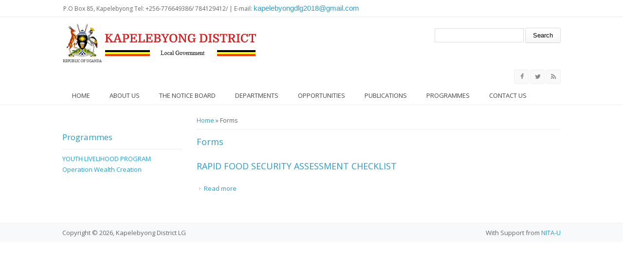

--- FILE ---
content_type: text/html; charset=utf-8
request_url: https://kapelebyong.go.ug/publications/forms
body_size: 4651
content:
<!DOCTYPE html>
<head>
<meta charset="utf-8" />
<meta name="Generator" content="Drupal 7 (http://drupal.org)" />
<link rel="alternate" type="application/rss+xml" title="RSS - Forms" href="https://kapelebyong.go.ug/taxonomy/term/7/feed" />
<link rel="canonical" href="/publications/forms" />
<link rel="shortlink" href="/taxonomy/term/7" />
<meta name="viewport" content="width=device-width" />
<meta about="/publications/forms" typeof="skos:Concept" property="rdfs:label skos:prefLabel" content="Forms" />
<link rel="shortcut icon" href="https://kapelebyong.go.ug/sites/all/themes/medical_zymphonies_theme/favicon.ico" type="image/vnd.microsoft.icon" />
<title>Forms | Kapelebyong</title>
<style type="text/css" media="all">
@import url("https://kapelebyong.go.ug/modules/system/system.base.css?s1mrtv");
@import url("https://kapelebyong.go.ug/modules/system/system.menus.css?s1mrtv");
@import url("https://kapelebyong.go.ug/modules/system/system.messages.css?s1mrtv");
@import url("https://kapelebyong.go.ug/modules/system/system.theme.css?s1mrtv");
</style>
<style type="text/css" media="all">
@import url("https://kapelebyong.go.ug/modules/comment/comment.css?s1mrtv");
@import url("https://kapelebyong.go.ug/modules/field/theme/field.css?s1mrtv");
@import url("https://kapelebyong.go.ug/modules/node/node.css?s1mrtv");
@import url("https://kapelebyong.go.ug/modules/search/search.css?s1mrtv");
@import url("https://kapelebyong.go.ug/modules/user/user.css?s1mrtv");
@import url("https://kapelebyong.go.ug/sites/all/modules/views/css/views.css?s1mrtv");
</style>
<style type="text/css" media="all">
@import url("https://kapelebyong.go.ug/sites/all/modules/ctools/css/ctools.css?s1mrtv");
@import url("https://kapelebyong.go.ug/modules/taxonomy/taxonomy.css?s1mrtv");
</style>
<style type="text/css" media="all">
@import url("https://kapelebyong.go.ug/sites/all/themes/medical_zymphonies_theme/css/font-awesome.css?s1mrtv");
@import url("https://kapelebyong.go.ug/sites/all/themes/medical_zymphonies_theme/css/style.css?s1mrtv");
@import url("https://kapelebyong.go.ug/sites/all/themes/medical_zymphonies_theme/css/media.css?s1mrtv");
</style>
<script type="text/javascript" src="https://kapelebyong.go.ug/sites/all/modules/jquery_update/replace/jquery/1.10/jquery.min.js?v=1.10.2"></script>
<script type="text/javascript" src="https://kapelebyong.go.ug/misc/jquery-extend-3.4.0.js?v=1.10.2"></script>
<script type="text/javascript" src="https://kapelebyong.go.ug/misc/jquery-html-prefilter-3.5.0-backport.js?v=1.10.2"></script>
<script type="text/javascript" src="https://kapelebyong.go.ug/misc/jquery.once.js?v=1.2"></script>
<script type="text/javascript" src="https://kapelebyong.go.ug/misc/drupal.js?s1mrtv"></script>
<script type="text/javascript" src="https://kapelebyong.go.ug/sites/all/modules/admin_menu/admin_devel/admin_devel.js?s1mrtv"></script>
<script type="text/javascript" src="https://kapelebyong.go.ug/sites/all/modules/google_analytics/googleanalytics.js?s1mrtv"></script>
<script type="text/javascript">
<!--//--><![CDATA[//><!--
(function(i,s,o,g,r,a,m){i["GoogleAnalyticsObject"]=r;i[r]=i[r]||function(){(i[r].q=i[r].q||[]).push(arguments)},i[r].l=1*new Date();a=s.createElement(o),m=s.getElementsByTagName(o)[0];a.async=1;a.src=g;m.parentNode.insertBefore(a,m)})(window,document,"script","https://www.google-analytics.com/analytics.js","ga");ga("create", "UA-126593509-1", {"cookieDomain":"auto"});ga("set", "anonymizeIp", true);ga("send", "pageview");
//--><!]]>
</script>
<script type="text/javascript" src="https://kapelebyong.go.ug/sites/all/modules/fb_likebox/fb_likebox.js?s1mrtv"></script>
<script type="text/javascript" src="https://kapelebyong.go.ug/sites/all/themes/medical_zymphonies_theme/js/custom.js?s1mrtv"></script>
<script type="text/javascript">
<!--//--><![CDATA[//><!--
jQuery.extend(Drupal.settings, {"basePath":"\/","pathPrefix":"","setHasJsCookie":0,"ajaxPageState":{"theme":"medical_zymphonies_theme","theme_token":"Lj0lWG6GbGJTw97WEZRkSykLp86zeR7HrKmoqVwlPuk","js":{"sites\/all\/modules\/jquery_update\/replace\/jquery\/1.10\/jquery.min.js":1,"misc\/jquery-extend-3.4.0.js":1,"misc\/jquery-html-prefilter-3.5.0-backport.js":1,"misc\/jquery.once.js":1,"misc\/drupal.js":1,"sites\/all\/modules\/admin_menu\/admin_devel\/admin_devel.js":1,"sites\/all\/modules\/google_analytics\/googleanalytics.js":1,"0":1,"sites\/all\/modules\/fb_likebox\/fb_likebox.js":1,"sites\/all\/themes\/medical_zymphonies_theme\/js\/custom.js":1},"css":{"modules\/system\/system.base.css":1,"modules\/system\/system.menus.css":1,"modules\/system\/system.messages.css":1,"modules\/system\/system.theme.css":1,"modules\/comment\/comment.css":1,"modules\/field\/theme\/field.css":1,"modules\/node\/node.css":1,"modules\/search\/search.css":1,"modules\/user\/user.css":1,"sites\/all\/modules\/views\/css\/views.css":1,"sites\/all\/modules\/ctools\/css\/ctools.css":1,"modules\/taxonomy\/taxonomy.css":1,"sites\/all\/themes\/medical_zymphonies_theme\/css\/font-awesome.css":1,"sites\/all\/themes\/medical_zymphonies_theme\/css\/style.css":1,"sites\/all\/themes\/medical_zymphonies_theme\/css\/media.css":1}},"googleanalytics":{"trackOutbound":1,"trackMailto":1,"trackDownload":1,"trackDownloadExtensions":"7z|aac|arc|arj|asf|asx|avi|bin|csv|doc(x|m)?|dot(x|m)?|exe|flv|gif|gz|gzip|hqx|jar|jpe?g|js|mp(2|3|4|e?g)|mov(ie)?|msi|msp|pdf|phps|png|ppt(x|m)?|pot(x|m)?|pps(x|m)?|ppam|sld(x|m)?|thmx|qtm?|ra(m|r)?|sea|sit|tar|tgz|torrent|txt|wav|wma|wmv|wpd|xls(x|m|b)?|xlt(x|m)|xlam|xml|z|zip"},"urlIsAjaxTrusted":{"\/publications\/forms":true},"fb_likebox_app_id":"","fb_likebox_language":"en_EN"});
//--><!]]>
</script>
<!--[if lt IE 9]><script src="http://html5shiv.googlecode.com/svn/trunk/html5.js"></script><![endif]-->
</head>
<body class="html not-front not-logged-in one-sidebar sidebar-first page-taxonomy page-taxonomy-term page-taxonomy-term- page-taxonomy-term-7">
    
<div class="user-menu-wrapper clearfix">
  <div class="full-wrap">
    <div class="region region-contactno">
  <div id="block-block-1" class="block block-block">

      
  <div class="content">
     <p>P.O Box 85, Kapelebyong Tel: +256-776649386/ 784129412/ | E-mail: <a href="/cdn-cgi/l/email-protection#c4afa5b4a1a8a1a6bdabaaa3a0a8a384a3a9a5ada8eaa7aba9" style="font-family: Calibri, sans-serif; font-size: 11pt;"><span class="__cf_email__" data-cfemail="4a212b3a2f262f283325242d2e262d787a7b720a2d272b232664292527">[email&#160;protected]</span></a></p>
   </div>
  
</div> <!-- /.block -->
</div>
 <!-- /.region -->
      </div>
</div>

<!-- header -->

<div id="header_wrapper">

  <header id="header" class="clearfix"><meta http-equiv="Content-Type" content="text/html; charset=utf-8">
    <div class="top_left">
              <div id="logo"><a href="/" title="Home"><img src="https://kapelebyong.go.ug/sites/default/files/logo%20%281%29.png"/></a></div>
      
      <h1 id="site-title">
        <a href="/" title="Home"></a>
        <div id="site-description"></div>
      </h1>
    </div>

    <div class="top_right"><div class="region region-search">
  <div id="block-search-form" class="block block-search">

      
  <div class="content">
    <form action="/publications/forms" method="post" id="search-block-form" accept-charset="UTF-8"><div><div class="container-inline">
      <h2 class="element-invisible">Search form</h2>
    <div class="form-item form-type-textfield form-item-search-block-form">
  <label class="element-invisible" for="edit-search-block-form--2">Search </label>
 <input title="Enter the terms you wish to search for." type="text" id="edit-search-block-form--2" name="search_block_form" value="" size="15" maxlength="128" class="form-text" />
</div>
<div class="form-actions form-wrapper" id="edit-actions"><input type="submit" id="edit-submit" name="op" value="Search" class="form-submit" /></div><input type="hidden" name="form_build_id" value="form-jvRv0GDR9r2aeX81QBZpIBwLv4XTXgiBq1tFBXfPNh0" />
<input type="hidden" name="form_id" value="search_block_form" />
</div>
</div></form>  </div>
  
</div> <!-- /.block -->
</div>
 <!-- /.region -->
</div>

  </header>

  <div class="menu-wrap">
    <div class="full-wrap clearfix">

      <!-- Social Links -->
              <span class="social-icons">
         <ul>
          <li><a class="fb" href="https://www.facebook.com/Kapelebyong" target="_blank" rel="me"><i class="fa fa-facebook"></i></a></li>
          <li><a class="twitter" href="#" target="_blank" rel="me"><i class="fa fa-twitter"></i></a></li>
          <li><a class="rss" href="/rss.xml"><i class="fa fa-rss"></i></a></li>
         </ul>
        </span>
            <!-- End Social Links -->

      <nav id="main-menu"  role="navigation">
        <a class="nav-toggle" href="#">Menu</a>
        <div class="menu-navigation-container">
          <ul class="menu"><li class="first leaf"><a href="/">Home</a></li>
<li class="expanded"><a href="/about-us" title="">About us</a><ul class="menu"><li class="first collapsed"><a href="/lg/political-and-administrative-structure">Administrative Structure</a></li>
<li class="leaf"><a href="/lg/location-size">Location &amp; Size</a></li>
<li class="leaf"><a href="/lg/population-culture">Population &amp; Culture</a></li>
<li class="last leaf"><a href="/lg/vision-mission-core-values">Vision &amp; Mission</a></li>
</ul></li>
<li class="leaf"><a href="/THE%20NOTICE%20BOARD" title="It contains News and Notices  ">THE NOTICE BOARD</a></li>
<li class="expanded"><a href="/departments" title="">Departments</a><ul class="menu"><li class="first leaf"><a href="/dept/education">Education</a></li>
<li class="leaf"><a href="/dept/finance">Finance</a></li>
<li class="leaf"><a href="/dept/health">Health</a></li>
<li class="leaf"><a href="/dept/natural-resources">Natural Resources</a></li>
<li class="leaf"><a href="/dept/planning">Planning</a></li>
<li class="last leaf"><a href="/dept/production-and-marketing">Production and Marketing</a></li>
</ul></li>
<li class="expanded"><a href="/opportunities" title="">Opportunities</a><ul class="menu"><li class="first leaf"><a href="/jobs">Jobs</a></li>
<li class="leaf"><a href="/Tenders">Tenders</a></li>
<li class="leaf"><a href="/Tourism">Tourism</a></li>
<li class="leaf"><a href="/business">Business &amp; Investment</a></li>
<li class="last leaf"><a href="/service">Service to People</a></li>
</ul></li>
<li class="expanded"><a href="/publications" title="">Publications</a><ul class="menu"><li class="first leaf"><a href="/Forms">Forms</a></li>
<li class="expanded"><a href="/Reports" title="">Reports</a><ul class="menu"><li class="first leaf"><a href="/dept/administration/reports/administration" title="">Administration</a></li>
<li class="leaf"><a href="/dept/administration/reports/COMMERCE" title="COMMERCE">COMMERCE</a></li>
<li class="leaf"><a href="/dept/administration/reports/Education-reports" title="">Education </a></li>
<li class="leaf"><a href="/dept/administration/reports/Finance%20Reports" title="">Finance</a></li>
<li class="leaf"><a href="/dept/administration/reports/Health%20Reports" title="">Health</a></li>
<li class="leaf"><a href="/dept/administration/reports/Natural%20Resources%20reports" title="">Natural Resources </a></li>
<li class="leaf"><a href="/dept/administration/reports/Planning%20reports" title="">Planning reports</a></li>
<li class="last leaf"><a href="/dept/administration/reports/Production%20and%20Marketing%20Reports" title="">Production and Marketing </a></li>
</ul></li>
<li class="leaf"><a href="/Statistics">Statistics</a></li>
<li class="last leaf"><a href="/laws">Laws &amp; Regulations</a></li>
</ul></li>
<li class="expanded"><a href="/programmes" title="">Programmes</a><ul class="menu"><li class="first leaf"><a href="/programme/operation-wealth-creation">Operation Wealth Creation</a></li>
<li class="last leaf"><a href="/programme/youth-livelihood-program">YOUTH LIVELIHOOD PROGRAM</a></li>
</ul></li>
<li class="last leaf"><a href="/contact" title="">Contact us</a></li>
</ul>        </div>
        <div class="clear"></div>
      </nav>
      
    </div>
  </div>

</div>

<!-- End Header -->


<div id="page-wrap">

  
  
  <div id="container">
    <div class="container-wrap">
      <div class="content-sidebar-wrap">
        <div id="content">

                      <div id="breadcrumbs">
              <h2 class="element-invisible">You are here</h2><nav class="breadcrumb"><a href="/">Home</a> » Forms</nav>            </div>
          
          <section id="post-content" role="main">
                                                  <h1 class="page-title">Forms</h1>
                                                                        <div class="region region-content">
  <div id="block-system-main" class="block block-system">

      
  <div class="content">
    <div class="term-listing-heading"><div id="taxonomy-term-7" class="taxonomy-term vocabulary-publications">

  
  <div class="content">
      </div>

</div>
</div>  <article id="node-103" class="node node-publications node-teaser clearfix" about="/publications/rapid-food-security-assessment-checklist" typeof="sioc:Item foaf:Document">
          <header>
	                  <h2 class="title" ><a href="/publications/rapid-food-security-assessment-checklist">RAPID FOOD SECURITY ASSESSMENT CHECKLIST</a></h2>
            <span property="dc:title" content="RAPID FOOD SECURITY ASSESSMENT CHECKLIST" class="rdf-meta element-hidden"></span><span property="sioc:num_replies" content="0" datatype="xsd:integer" class="rdf-meta element-hidden"></span>  
      
          </header>
  
  <div class="content node-publications">
      </div>

      <footer>
      <ul class="links inline"><li class="node-readmore first last"><a href="/publications/rapid-food-security-assessment-checklist" rel="tag" title="RAPID FOOD SECURITY ASSESSMENT CHECKLIST">Read more<span class="element-invisible"> about RAPID FOOD SECURITY ASSESSMENT CHECKLIST</span></a></li>
</ul>    </footer>
  
    </article> <!-- /.node -->
  </div>
  
</div> <!-- /.block -->
</div>
 <!-- /.region -->
          </section>
        </div>
      
                  <aside id="sidebar-first" role="complementary"><div class="region region-sidebar-first">
  <div id="block-fb-likebox-0" class="block block-fb-likebox">

      
  <div class="content">
    <div class="fb-page" data-href="https://www.facebook.com/FacebookDevelopers" data-width="340" data-height="500" data-tabs="timeline,messages" data-hide-cover="0" data-show-facepile="1" data-hide-cta="0" data-small-header="0" data-adapt-container-width="1"><div class="fb-xfbml-parse-ignore"><blockquote cite="https://www.facebook.com/FacebookDevelopers"><a href="https://www.facebook.com/FacebookDevelopers">Like us on Facebook</a></blockquote></div></div>  </div>
  
</div> <!-- /.block -->
<div id="block-views-projects-block" class="block block-views">

        <h2 >Programmes</h2>
    
  <div class="content">
    <div class="view view-projects view-id-projects view-display-id-block view-dom-id-ef86a17f5be13933a00f2f416713e7b7">
        
  
  
      <div class="view-content">
        <div class="views-row views-row-1 views-row-odd views-row-first">
      
  <div class="views-field views-field-title">        <span class="field-content"><a href="/programme/youth-livelihood-program">YOUTH LIVELIHOOD PROGRAM</a></span>  </div>  </div>
  <div class="views-row views-row-2 views-row-even views-row-last">
      
  <div class="views-field views-field-title">        <span class="field-content"><a href="/programme/operation-wealth-creation">Operation Wealth Creation</a></span>  </div>  </div>
    </div>
  
  
  
  
  
  
</div>  </div>
  
</div> <!-- /.block -->
</div>
 <!-- /.region -->
</aside>
              
        </div>

        
    </div>
  </div>
</div>



<!-- Footer -->

<div id="footer">

  
  <div class="footer_credit">
      
    <div id="copyright" class="full-wrap clearfix">
      <p class="copyright">Copyright &copy; 2026, Kapelebyong District LG</p> 
      <p class="credits"> With Support from <a href="http://www.nita.go.ug">NITA-U</a></p>
    </div>
  </div>

</div>

<!-- End Footer -->  <script data-cfasync="false" src="/cdn-cgi/scripts/5c5dd728/cloudflare-static/email-decode.min.js"></script><script defer src="https://static.cloudflareinsights.com/beacon.min.js/vcd15cbe7772f49c399c6a5babf22c1241717689176015" integrity="sha512-ZpsOmlRQV6y907TI0dKBHq9Md29nnaEIPlkf84rnaERnq6zvWvPUqr2ft8M1aS28oN72PdrCzSjY4U6VaAw1EQ==" data-cf-beacon='{"version":"2024.11.0","token":"be3e6876739b4c85bb85ad4b86f07295","r":1,"server_timing":{"name":{"cfCacheStatus":true,"cfEdge":true,"cfExtPri":true,"cfL4":true,"cfOrigin":true,"cfSpeedBrain":true},"location_startswith":null}}' crossorigin="anonymous"></script>
</body>
</html>